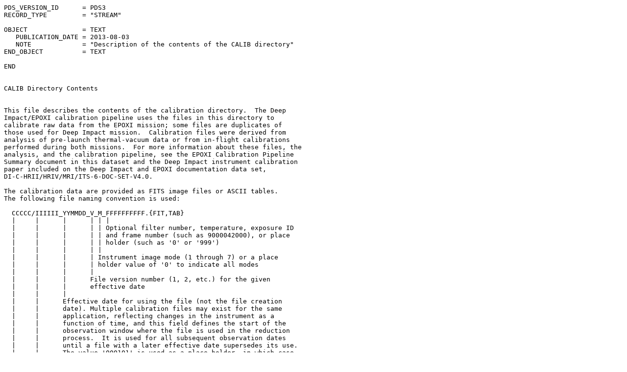

--- FILE ---
content_type: text/plain; charset=UTF-8
request_url: https://pds-smallbodies.astro.umd.edu/holdings/dif-m-hrii-3_4-epoxi-mars-v1.0/calib/calinfo.txt
body_size: 12880
content:
PDS_VERSION_ID      = PDS3                                                    
RECORD_TYPE         = "STREAM"                                                
                                                                              
OBJECT              = TEXT                                                    
   PUBLICATION_DATE = 2013-08-03                                              
   NOTE             = "Description of the contents of the CALIB directory"    
END_OBJECT          = TEXT                                                    
                                                                              
END                                                                           
                                                                              
                                                                              
CALIB Directory Contents                                                      
                                                                              
                                                                              
This file describes the contents of the calibration directory.  The Deep      
Impact/EPOXI calibration pipeline uses the files in this directory to         
calibrate raw data from the EPOXI mission; some files are duplicates of       
those used for Deep Impact mission.  Calibration files were derived from      
analysis of pre-launch thermal-vacuum data or from in-flight calibrations     
performed during both missions.  For more information about these files, the  
analysis, and the calibration pipeline, see the EPOXI Calibration Pipeline    
Summary document in this dataset and the Deep Impact instrument calibration   
paper included on the Deep Impact and EPOXI documentation data set,           
DI-C-HRII/HRIV/MRI/ITS-6-DOC-SET-V4.0.                                        
                                                                              
The calibration data are provided as FITS image files or ASCII tables.        
The following file naming convention is used:                                 
                                                                              
  CCCCC/IIIIII_YYMMDD_V_M_FFFFFFFFFF.{FIT,TAB}                                
  |     |      |      | | |                                                   
  |     |      |      | | Optional filter number, temperature, exposure ID    
  |     |      |      | | and frame number (such as 9000042000), or place     
  |     |      |      | | holder (such as '0' or '999')                       
  |     |      |      | |                                                     
  |     |      |      | Instrument image mode (1 through 7) or a place        
  |     |      |      | holder value of '0' to indicate all modes             
  |     |      |      |                                                       
  |     |      |      File version number (1, 2, etc.) for the given          
  |     |      |      effective date                                          
  |     |      |                                                              
  |     |      Effective date for using the file (not the file creation       
  |     |      date). Multiple calibration files may exist for the same       
  |     |      application, reflecting changes in the instrument as a         
  |     |      function of time, and this field defines the start of the      
  |     |      observation window where the file is used in the reduction     
  |     |      process.  It is used for all subsequent observation dates      
  |     |      until a file with a later effective date supersedes its use.   
  |     |      The value '000101' is used as a place holder, in which case,   
  |     |      the file provides no useful information but is required to     
  |     |      keep the pipeline running.                                     
  |     |                                                                     
  |     Instrument designation (e.g. HRIIR for HRII)                          
  |                                                                           
  Directory for the type of calibration file (e.g. BADPIX)                    
                                                                              
                                                                              
Here is an example of a complete file name, BADPIX/HRIIR_090601_1_2_999.FIT:  
                                                                              
    - BADPIX   Bad pixel map                                                  
    - HRIIR    HRII Instrument                                                
    - 090601   Effective date of 2009-06-01; this bad pixel map applies       
               to data acquired on or after 2009-06-01 UTC                    
    - 1        Version 1 of the file file for the specified effective date    
    - 2        Instrument image mode 2                                        
    - 999      Placeholder (not temperature or exposure ID dependent)         
    - .FIT     FITS file                                                      
                                                                              
                                                                              
Calibration files are grouped into subdirectories by type:                    
                                                                              
  ABSCALIR                                                                    
  --------                                                                    
  This subdirectory contains mode-dependent files for converting raw          
  data numbers (DN/s) to units of radiance W/(m**2 sr um).  For each          
  wavelength a conversion factor for areas not under the anti-saturation      
  filter and another one for areas under the anti-saturation filter are       
  provided.  Two identical files for each mode, one with a place holder       
  of '000' and another with '999' were created for the pipeline to allow      
  existing processes to correctly execute.                                    
                                                                              
  ADCLUT                                                                      
  ------                                                                      
  This subdirectory contains a lookup table for the correction of             
  uneven bit weighting caused by the analog-to-digital conversion.            
  The single table applies to all instrument modes.  As of this archive,      
  the corrections had not been derived.  Therefore, the input pixel           
  values are the same as the output values to prevent the automated           
  calibration pipeline from changing the data.                                
                                                                              
  BADPIX                                                                      
  ------                                                                      
  This subdirectory contains mode-dependent maps that identify bad pixels.    
  Bad pixels are set to a value of 1.  Also, the non-image reference rows     
  and columns around the edges of the array are set to 1.  Good pixels are    
  set to 0.                                                                   
                                                                              
  BIAS                                                                        
  ----                                                                        
  This subdirectory contains a dummy bias correction map for each instrument  
  mode.  All bias maps are set to zero to prevent the automated calibration   
  pipeline from changing data.                                                
                                                                              
  DECOMPRS                                                                    
  --------                                                                    
  This subdirectory contains the four 8-bit lookup tables used to             
  decompress raw data numbers.                                                
                                                                              
  DRKMODEL                                                                    
  --------                                                                    
  This subdirectory contains mode-dependent master models of the              
  dark current.                                                               
                                                                              
  FLAT                                                                        
  ----                                                                        
  This subdirectory contains the single, full-frame, unbinned, master flat    
  field derived from lunar calibrations.  The calibration pipeline uses this  
  file to perform flat-field correction for all image modes, including        
  binned, full-frame and sub-frame modes.                                     
                                                                              
  LINDN                                                                       
  -----                                                                       
  This subdirectory contains mode-dependent maps of the per-pixel             
  coefficients used in a fourth-order polynomial to linearize the             
  raw data numbers.                                                           
                                                                              
  PSF                                                                         
  ---                                                                         
  This subdirectory contains a default point-spread function used by the      
  calibration pipeline.  This file is a placeholder that simply provides      
  a centered delta function to prevent the pipeline from making any           
  changes to the data.  The project does not plan to improve it.              
                                                                              
  QE                                                                          
  --                                                                          
  This subdirectory contains the quantum efficiency curve for the             
  IR focal plane array.                                                       
                                                                              
  SPECMAP                                                                     
  -------                                                                     
  This subdirectory contains mode-dependent, temperature-dependent,           
  per-pixel, spectral registration maps.  The first dimension provides        
  the wavelength; the second provides the spectral resolution (delta          
  wavelength).  The temperature string in the file names refers to the        
  temperature of the IR spectrometer for which a map is applicable.           
                                                                              
  SUNSPEC                                                                     
  -------                                                                     
  This subdirectory contains two tables, based on different sources,          
  that provide the solar spectral irradiance at 1 AU for the given            
  wavelengths.                                                                
                                                                              
  XTALK                                                                       
  -----                                                                       
  This subdirectory contains mode-dependent tables that that provide          
  ratios to correct for the electronic cross talk (electronics ghosts)        
  that occurs between the two possible combinations of the two quadrants      
  of the IR array. The cross-talk between IR quadrants is negligible,         
  thus the table values are set to zero to keep the automated                 
  calibration pipeline from performing this correction.                       
                                                                              
                                                                              
